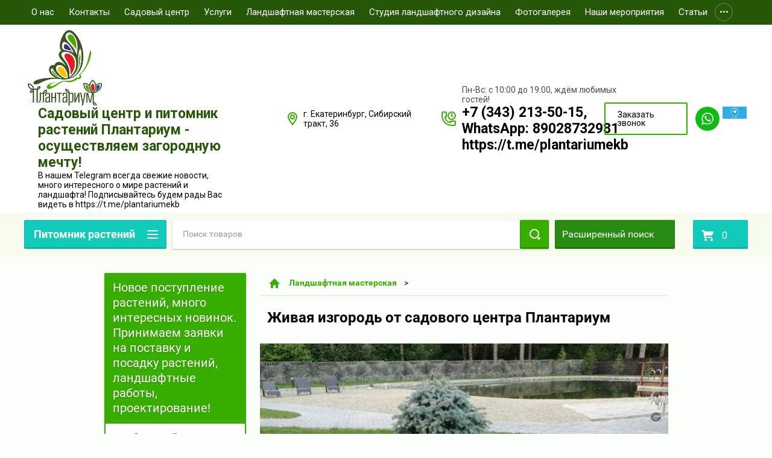

--- FILE ---
content_type: text/html; charset=utf-8
request_url: https://vserost.com/landshaftnaya-masterskaya/post/zhivaya-izgorod-ot-sadovogo-centra-plantarium
body_size: 19417
content:
		
	
	




	<!doctype html>
<html lang="ru">
<head>
<meta charset="utf-8">
<meta name="robots" content="all"/>
<title>Живая изгородь от питомника Плантариум в Екатеринбурге</title>
<meta name="description" content="Ландшафтные работы по устройству  живой изгороди от садового центра Плантариум">
<meta name="keywords" content="Живая изгородь от садового центра Плантариум">
<meta name="SKYPE_TOOLBAR" content="SKYPE_TOOLBAR_PARSER_COMPATIBLE">
<meta name="viewport" content="width=device-width, height=device-height, initial-scale=1.0, maximum-scale=1.0, user-scalable=no">
<meta name="format-detection" content="telephone=no">
<meta http-equiv="x-rim-auto-match" content="none">
<link rel="stylesheet" href="/g/css/styles_articles_tpl.css">
<script src="/g/libs/jquery/1.10.2/jquery.min.js"></script>
<meta name='yandex-verification' content='53b774cfd666c5ea' />
<meta name="google-site-verification" content="kdy5MvBrOfBIRYtMzzCThn3vSY8H202JhI0dfkMnldg" />
<meta name="yandex-verification" content="49a16d5c2b71e4bb" />
<meta name="google-site-verification" content="E1ZpCqWYaYSX3lEoX_0ss-aBVYxGxOBLvcw7YLo6_h0" />
<meta name="yandex-verification" content="a327a402ae96775f" />
<meta name="google-site-verification" content="dGe1bD1K5umIxLkg0N-6AvApWhk1h66TklhVlG9y8q4" />
<link rel='stylesheet' type='text/css' href='/shared/highslide-4.1.13/highslide.min.css'/>
<script type='text/javascript' src='/shared/highslide-4.1.13/highslide-full.packed.js'></script>
<script type='text/javascript'>
hs.graphicsDir = '/shared/highslide-4.1.13/graphics/';
hs.outlineType = null;
hs.showCredits = false;
hs.lang={cssDirection:'ltr',loadingText:'Загрузка...',loadingTitle:'Кликните чтобы отменить',focusTitle:'Нажмите чтобы перенести вперёд',fullExpandTitle:'Увеличить',fullExpandText:'Полноэкранный',previousText:'Предыдущий',previousTitle:'Назад (стрелка влево)',nextText:'Далее',nextTitle:'Далее (стрелка вправо)',moveTitle:'Передвинуть',moveText:'Передвинуть',closeText:'Закрыть',closeTitle:'Закрыть (Esc)',resizeTitle:'Восстановить размер',playText:'Слайд-шоу',playTitle:'Слайд-шоу (пробел)',pauseText:'Пауза',pauseTitle:'Приостановить слайд-шоу (пробел)',number:'Изображение %1/%2',restoreTitle:'Нажмите чтобы посмотреть картинку, используйте мышь для перетаскивания. Используйте клавиши вперёд и назад'};</script>

            <!-- 46b9544ffa2e5e73c3c971fe2ede35a5 -->
            <script src='/shared/s3/js/lang/ru.js'></script>
            <script src='/shared/s3/js/common.min.js'></script>
        <link rel='stylesheet' type='text/css' href='/shared/s3/css/calendar.css' /><link rel="icon" href="/favicon.ico" type="image/x-icon">

<!--s3_require-->
<link rel="stylesheet" href="/g/basestyle/1.0.1/articles2/articles2.css" type="text/css"/>
<link rel="stylesheet" href="/g/basestyle/1.0.1/user/user.css" type="text/css"/>
<link rel="stylesheet" href="/g/basestyle/1.0.1/articles2/articles2.green.css" type="text/css"/>
<script type="text/javascript" src="/g/basestyle/1.0.1/articles2/articles2.js"></script>
<link rel="stylesheet" href="/g/basestyle/1.0.1/user/user.green.css" type="text/css"/>
<script type="text/javascript" src="/g/basestyle/1.0.1/user/user.js"></script>
<!--/s3_require-->





        <link rel="stylesheet" type="text/css" href="/g/shop2v2/default/css/theme.less.css"><script type="text/javascript" src="/g/printme.js"></script>
<script type="text/javascript" src="/g/shop2v2/default/js/tpl.js"></script>
<script type="text/javascript" src="/g/shop2v2/default/js/baron.min.js"></script>
<script type="text/javascript" src="/t/v2699/images/js/shop2.2_new.js"></script>
<script type="text/javascript">shop2.init({"productRefs": null,"apiHash": {"getSearchMatches":"c57ab35ac7cc8446d0381396465a7a43","getFolderCustomFields":"88013247b491f4ac96f142b4cd3ef113","getProductListItem":"72625603008fd973668fa4aaa3ad8c4f","cartAddItem":"e79a705868b523a29cc4bca8157df94f","cartRemoveItem":"960f932aac6e0a168b5d2479462e7575","cartUpdate":"992fd726e372733352c966e2079e29d3","cartRemoveCoupon":"e9465d942036bcb92691d18e26c2ec7d","cartAddCoupon":"94a078cc49d1ce8d726606dbac831043","deliveryCalc":"0a5a744e78b28be48c64d432555716aa","printOrder":"954fbe8f0ecbd8216dd8db487332a907","cancelOrder":"37cce3d00719ba17fed52c3f938ee173","cancelOrderNotify":"cfaa6eb7176217104c9aee45a74ee023","repeatOrder":"b37958c15f45f552dc48d2f5c5c20886","paymentMethods":"0b7a8b519b790e655255488b09526cb7","compare":"481606d4fe2074671fc6b4e958c65e61","getPromoProducts":"ab3c127b127142398456672af0c5c57f"},"verId": 1154195,"mode": "view","step": "","uri": "/shop","IMAGES_DIR": "/d/","my": {"list_picture_enlarge":true,"accessory":"\u0421\u043e\u043f\u0443\u0442\u0441\u0442\u0432\u0443\u044e\u0449\u0438\u0435","kit":"\u041d\u0430\u0431\u043e\u0440","recommend":"\u0421\u043e\u043f\u0443\u0442\u0441\u0442\u0432\u0443\u044e\u0449\u0438\u0435 \u0442\u043e\u0432\u0430\u0440\u044b","similar":"\u041f\u043e\u0445\u043e\u0436\u0438\u0435","modification":"\u0420\u0430\u0437\u043c\u0435\u0440\u043d\u043e\u0441\u0442\u044c","unique_values":true,"collections_to_tabs":["accessory"],"price_fa_rouble":true,"mode_catalog":false}});</script>
<style type="text/css">.product-item-thumb {width: 180px;}.product-item-thumb .product-image, .product-item-simple .product-image {height: 160px;width: 180px;}.product-item-thumb .product-amount .amount-title {width: 84px;}.product-item-thumb .product-price {width: 130px;}.shop2-product .product-side-l {width: 180px;}.shop2-product .product-image {height: 160px;width: 180px;}.shop2-product .product-thumbnails li {width: 50px;height: 50px;}</style>

 	<link rel="stylesheet" href="/t/v2699/images/theme6/theme.scss.css">
<link rel="stylesheet" href="/t/v2699/images/styles_bdr.scss.css">
<script src="/g/s3/misc/includeform/0.0.2/s3.includeform.js"></script>
<script src="/g/libs/jquery-bxslider/4.2.4/jquery.bxslider.min.js"></script>
<script src="/t/v2699/images/js/animit.js"></script>
<script src="/t/v2699/images/js/jquery.formstyler.min.js"></script>
<script src="/t/v2699/images/js/jquery.waslidemenu.min.js"></script>
<script src="/t/v2699/images/js/jquery.responsiveTabs.min.js"></script>
<script src="/t/v2699/images/js/jquery.nouislider.all.js"></script>
<script src="/t/v2699/images/js/owl.carousel.min.js"></script>
<script src="/t/v2699/images/js/tocca.js"></script>
<script src="/t/v2699/images/js/slideout.js"></script>

<script src="/g/s3/shop2/fly/0.0.1/s3.shop2.fly.js"></script>
<script src="/g/s3/shop2/popup/0.0.1/s3.shop2.popup.js"></script>
<link rel="stylesheet" href="/t/v2699/images/mystyles.scss.css">
<script src="/t/v2699/images/js/main.js" charset="utf-8"></script>

    
        <script>
            $(function(){
                $.s3Shop2Popup();
            });
        </script>
    

<!--[if lt IE 10]>
<script src="/g/libs/ie9-svg-gradient/0.0.1/ie9-svg-gradient.min.js"></script>
<script src="/g/libs/jquery-placeholder/2.0.7/jquery.placeholder.min.js"></script>
<script src="/g/libs/jquery-textshadow/0.0.1/jquery.textshadow.min.js"></script>
<script src="/g/s3/misc/ie/0.0.1/ie.js"></script>
<![endif]-->
<!--[if lt IE 9]>
<script src="/g/libs/html5shiv/html5.js"></script>
<![endif]-->

	<script type="text/javascript">
		!function(){var t=document.createElement("script");t.type="text/javascript",t.async=!0,t.src="https://vk.com/js/api/openapi.js?154",t.onload=function(){VK.Retargeting.Init("VK-RTRG-241304-57NxE"),VK.Retargeting.Hit()},document.head.appendChild(t)}();
	</script>
	<noscript>
		<img src="https://vk.com/rtrg?p=VK-RTRG-241304-57NxE" style="position:fixed; left:-999px;" alt=""/>
	</noscript>


<!-- Facebook Pixel Code -->
<noscript><img height="1" width="1" style="display:none"
src="https://www.facebook.com/tr?id=1648941438528736&ev=PageView&noscript=1"
/></noscript>
<!-- End Facebook Pixel Code -->

<link rel="stylesheet" href="/t/v2699/images/css/site_addons.scss.css">
<link rel="stylesheet" href="/t/v2699/images/css/seo-imag.scss.css">
<script src="/t/v2699/images/js/rowmenu.min.js"></script>
<link rel="stylesheet" href="https://cdnjs.cloudflare.com/ajax/libs/OwlCarousel2/2.3.4/assets/owl.carousel.min.css">
<link rel="stylesheet" href="https://cdnjs.cloudflare.com/ajax/libs/OwlCarousel2/2.3.4/assets/owl.theme.default.min.css">
<script src="https://cdnjs.cloudflare.com/ajax/libs/OwlCarousel2/2.3.4/owl.carousel.min.js"></script>
<script src="/t/v2699/images/js/seo_addons.js"></script>
<script src="/t/v2699/images/js/slider_init.js"></script>
<link rel="stylesheet" href="/t/v2699/images/css/first_screen_styles.scss.css">
<link rel="stylesheet" href="/t/v2699/images/site.addons.scss.css">
</head>
<body>
<div id="site_loader"></div>
<div class="close-left-panel"></div>
<div id="menu" class="mobile-left-panel">
	    <div class="categories-wrap_mobile">
        <ul class="categories_mobile">
                <li class="categories_title">Питомник растений</li>
                                                                                                                                                                                                                                                                                                            <li ><a href="/shop/folder/o-pitomnike-rastenij">О питомнике растений</a>
                                                                                                                                                                                                                                                                                                                                </li>
                                                                                                                                                                                              <li class="sublevel"><a class="has_sublayer" href="/shop/folder/posadochnyy-material-rasteniya">Каталог растений</a>
                                                                                                                                                                                                                                                                                                                                <ul>
                                                <li class="parrent_name"><a href="/shop/folder/posadochnyy-material-rasteniya">Каталог растений</a></li>
                                        	                                                                                                           <li class="sublevel"><a class="has_sublayer" href="/shop/folder/khvoynyye-rasteniya">Хвойные растения</a>
                                                                                                                                                                                                                                                                                                                                <ul>
                                                <li class="parrent_name"><a href="/shop/folder/khvoynyye-rasteniya">Хвойные растения</a></li>
                                        	                                                                                                           <li ><a href="/shop/folder/yel">Ель</a>
                                                                                                                                                                                                                                                                                                                                </li>
                                                                                                                                                                                              <li ><a href="/shop/folder/mozhzhevelnik">Можжевельник</a>
                                                                                                                                                                                                                                                                                                                                </li>
                                                                                                                                                                                              <li ><a href="/shop/folder/tuya">Туя</a>
                                                                                                                                                                                                                                                                                                                                </li>
                                                                                                                                                                                              <li ><a href="/shop/folder/listvennitsa">Лиственница</a>
                                                                                                                                                                                                                                                                                                                                </li>
                                                                                                                                                                                              <li ><a href="/shop/folder/pikhta">Пихта</a>
                                                                                                                                                                                                                                                                                                                                </li>
                                                                                                                                                                                              <li ><a href="/shop/folder/sosna">Сосна</a>
                                                                                                                                                                                                                                                                                                                                </li>
                                                                                                                                                                                              <li ><a href="/shop/folder/kiparisovik">Кипарисовик</a>
                                                                                                                                                                                                                                                                                                                                </li>
                                                                                                                                                                                              <li ><a href="/shop/folder/mikrobiota">Микробиота</a>
                                                                                                                                                                                                                                                                                                                                </li>
                                                                                             </ul></li>
                                                                                                                                                                                              <li class="sublevel"><a class="has_sublayer" href="/shop/folder/listvennyye-rasteniya">Лиственные деревья</a>
                                                                                                                                                                                                                                                                                                                                <ul>
                                                <li class="parrent_name"><a href="/shop/folder/listvennyye-rasteniya">Лиственные деревья</a></li>
                                        	                                                                                                           <li ><a href="/shop/folder/aroniya">Рябина</a>
                                                                                                                                                                                                                                                                                                                                </li>
                                                                                                                                                                                              <li ><a href="/shop/folder/bereza">Береза</a>
                                                                                                                                                                                                                                                                                                                                </li>
                                                                                                                                                                                              <li ><a href="/shop/folder/boyaryshnik">Боярышник</a>
                                                                                                                                                                                                                                                                                                                                </li>
                                                                                                                                                                                              <li ><a href="/shop/folder/vishnya">Сакура</a>
                                                                                                                                                                                                                                                                                                                                </li>
                                                                                                                                                                                              <li ><a href="/shop/folder/vyaz">Вяз</a>
                                                                                                                                                                                                                                                                                                                                </li>
                                                                                                                                                                                              <li ><a href="/shop/folder/iva">Ива</a>
                                                                                                                                                                                                                                                                                                                                </li>
                                                                                                                                                                                              <li ><a href="/shop/folder/kalina">Калина</a>
                                                                                                                                                                                                                                                                                                                                </li>
                                                                                                                                                                                              <li ><a href="/shop/folder/karagana">Карагана</a>
                                                                                                                                                                                                                                                                                                                                </li>
                                                                                                                                                                                              <li ><a href="/shop/folder/klen">Клён</a>
                                                                                                                                                                                                                                                                                                                                </li>
                                                                                                                                                                                              <li ><a href="/shop/folder/siren">Сирень</a>
                                                                                                                                                                                                                                                                                                                                </li>
                                                                                                                                                                                              <li ><a href="/shop/folder/yablonya">Яблоня декоративная</a>
                                                                                                                                                                                                                                                                                                                                </li>
                                                                                                                                                                                              <li ><a href="/shop/folder/topol">Тополь</a>
                                                                                                                                                                                                                                                                                                                                </li>
                                                                                                                                                                                              <li ><a href="/shop/folder/oreh">Орех</a>
                                                                                                                                                                                                                                                                                                                                </li>
                                                                                             </ul></li>
                                                                                                                                                                                              <li class="sublevel"><a class="has_sublayer" href="/shop/folder/listvennyye-derevya-i-kustarnik">Лиственные  кустарники</a>
                                                                                                                                                                                                                                                                                                                                <ul>
                                                <li class="parrent_name"><a href="/shop/folder/listvennyye-derevya-i-kustarnik">Лиственные  кустарники</a></li>
                                        	                                                                                                           <li ><a href="/shop/folder/barbaris">Барбарис</a>
                                                                                                                                                                                                                                                                                                                                </li>
                                                                                                                                                                                              <li ><a href="/shop/folder/deren">Дёрен</a>
                                                                                                                                                                                                                                                                                                                                </li>
                                                                                                                                                                                              <li ><a href="/shop/folder/lapchatka">Лапчатка</a>
                                                                                                                                                                                                                                                                                                                                </li>
                                                                                                                                                                                              <li ><a href="/shop/folder/puzyreplodnik">Пузыреплодник</a>
                                                                                                                                                                                                                                                                                                                                </li>
                                                                                                                                                                                              <li ><a href="/shop/folder/spireya">Спирея</a>
                                                                                                                                                                                                                                                                                                                                </li>
                                                                                                                                                                                              <li ><a href="/shop/folder/forzitsiya">Форзиция</a>
                                                                                                                                                                                                                                                                                                                                </li>
                                                                                                                                                                                              <li ><a href="/shop/folder/chubushnik">Чубушник</a>
                                                                                                                                                                                                                                                                                                                                </li>
                                                                                                                                                                                              <li ><a href="/shop/folder/gortenzii">Гортензии</a>
                                                                                                                                                                                                                                                                                                                                </li>
                                                                                                                                                                                              <li ><a href="/shop/folder/rododendron">Рододендрон</a>
                                                                                                                                                                                                                                                                                                                                </li>
                                                                                                                                                                                              <li ><a href="/shop/folder/magnoliya">Магнолия</a>
                                                                                                                                                                                                                                                                                                                                </li>
                                                                                                                                                                                              <li ><a href="/shop/folder/stefanandra-nadrezannolistnaya-krispa">Стефанандра</a>
                                                                                                                                                                                                                                                                                                                                </li>
                                                                                                                                                                                              <li ><a href="/shop/folder/snezhnoyagodnik">Снежноягодник</a>
                                                                                                                                                                                                                                                                                                                                </li>
                                                                                                                                                                                              <li ><a href="/shop/folder/sliva-akkolada">Слива</a>
                                                                                                                                                                                                                                                                                                                                </li>
                                                                                             </ul></li>
                                                                                                                                                                                              <li ><a href="/shop/folder/roza">Роза</a>
                                                                                                                                                                                                                                                                                                                                </li>
                                                                                                                                                                                              <li class="sublevel"><a class="has_sublayer" href="/shop/folder/krupnomery">Крупномеры</a>
                                                                                                                                                                                                                                                                                                                                <ul>
                                                <li class="parrent_name"><a href="/shop/folder/krupnomery">Крупномеры</a></li>
                                        	                                                                                                           <li ><a href="/shop/folder/listvennyye-derevya">Лиственные деревья</a>
                                                                                                                                                                                                                                                                                                                                </li>
                                                                                                                                                                                              <li ><a href="/shop/folder/khvoynyye-derevya">Хвойные деревья</a>
                                                                                                                                                                                                                                                                                                                                </li>
                                                                                             </ul></li>
                                                                                                                                                                                              <li ><a href="/shop/folder/mnogoletniki">Многолетники</a>
                                                                                                                                                                                                                                                                                                                                </li>
                                                                                                                                                                                              <li ><a href="/shop/folder/strizhennye-formy">Стриженные формы</a>
                                                                                                                                                                                                                                                                                                                                </li>
                                                                                                                                                                                              <li ><a href="/shop/folder/pletenaya-iva-zhivoe-derevo-dlya-posadki">Плетёная ива (живое дерево для посадки)!</a>
                                                                                                                                                                                                                                                                                                                                </li>
                                                                                             </ul></li>
                                                                                                                                                                                              <li ><a href="/shop/folder/novogodnie-eli">Ели в кадках</a>
                                                                                                                                                                                                                              </li>
                </ul>
    </div>
            <ul class="top-menu_mobile">
                            <li><a href="/o-nas" >О нас</a></li>
                            <li><a href="/kontakty" >Контакты</a></li>
                            <li><a href="/vystavochnaya-ploshchadka-dekorativnyh-derevev-i-kustarnikov" >Садовый центр</a></li>
                            <li><a href="/uslugi-sadovogo-centra" >Услуги</a></li>
                            <li><a href="/landshaftnaya-masterskaya" >Ландшафтная мастерская</a></li>
                            <li><a href="/studiya-landshaftnogo-dizajna" >Студия ландшафтного дизайна</a></li>
                            <li><a href="/fotogalereya-1" >Фотогалерея</a></li>
                            <li><a href="/nashi-meropriyatiya" >Наши мероприятия</a></li>
                            <li><a href="/stati" >Статьи</a></li>
                            <li><a href="/pricelist" >Прайс-лист</a></li>
                            <li><a href="/otzyvy" >Отзывы</a></li>
                            <li><a href="/mini-ekskavator-dlya-landshaftnyh-rabot" >Мини спецтехника для ландшафтных работ!</a></li>
                    </ul>
            <div class="mobile-panel-button--close"></div>
</div>
<div class="mobile-left-panel-filter">
    
</div>
<div class="mobile-right-panel">
            
    
<div class="shop2-block search-form ">
        <div class="block-title">
        <div class="title">Расширенный поиск</div>
        </div>
        <div class="block-body">
                <form action="/shop/search" enctype="multipart/form-data">
                        <input type="hidden" name="sort_by" value=""/>

                                                        <div class="row">
                                        <label class="row-title" for="shop2-name">Название:</label>
                                        <input autocomplete="off" type="text" class="type_text" name="s[name]" size="20" id="shop2-name" value="" />
                                </div>
                        
                        
                                <div class="row search_price range_slider_wrapper">
                                        <div class="row-title">Цена (руб.):</div>
                                        <div class="price_range">
                                                <input name="s[price][min]" type="tel" size="5" class="small low" value="0" />
                                                <input name="s[price][max]" type="tel" size="5" class="small hight" value="40000" />
                                        </div>
                                        <div class="input_range_slider"></div>
                                </div>

                        
                                                        <div class="row">
                                        <label class="row-title" for="shop2-article">Артикул:</label>
                                        <input type="text" class="type_text" name="s[article]" id="shop2-article" value="" />
                                </div>
                        
                                                        <div class="row">
                                        <label class="row-title" for="shop2-text">Текст:</label>
                                        <input type="text" autocomplete="off" class="type_text" name="search_text" size="20" id="shop2-text"  value="" />
                                </div>
                        

                                                        <div class="row">
                                        <div class="row-title">Выберите категорию:</div>
                                        <select name="s[folder_id]" id="s[folder_id]">
                                                <option value="">Все</option>
                                                                                                                                                                                                                                                    <option value="43472902" >
                                         О питомнике растений
                                    </option>
                                                                                                                                                                            <option value="29006615" >
                                         Каталог растений
                                    </option>
                                                                                                                                                                            <option value="221667241" >
                                        &raquo; Хвойные растения
                                    </option>
                                                                                                                                                                            <option value="221669241" >
                                        &raquo;&raquo; Ель
                                    </option>
                                                                                                                                                                            <option value="221669641" >
                                        &raquo;&raquo; Можжевельник
                                    </option>
                                                                                                                                                                            <option value="221669841" >
                                        &raquo;&raquo; Туя
                                    </option>
                                                                                                                                                                            <option value="222012641" >
                                        &raquo;&raquo; Лиственница
                                    </option>
                                                                                                                                                                            <option value="222012841" >
                                        &raquo;&raquo; Пихта
                                    </option>
                                                                                                                                                                            <option value="222013041" >
                                        &raquo;&raquo; Сосна
                                    </option>
                                                                                                                                                                            <option value="59457615" >
                                        &raquo;&raquo; Кипарисовик
                                    </option>
                                                                                                                                                                            <option value="59458215" >
                                        &raquo;&raquo; Микробиота
                                    </option>
                                                                                                                                                                            <option value="221667441" >
                                        &raquo; Лиственные деревья
                                    </option>
                                                                                                                                                                            <option value="29358615" >
                                        &raquo;&raquo; Рябина
                                    </option>
                                                                                                                                                                            <option value="238588441" >
                                        &raquo;&raquo; Береза
                                    </option>
                                                                                                                                                                            <option value="29358815" >
                                        &raquo;&raquo; Боярышник
                                    </option>
                                                                                                                                                                            <option value="238588641" >
                                        &raquo;&raquo; Сакура
                                    </option>
                                                                                                                                                                            <option value="29359015" >
                                        &raquo;&raquo; Вяз
                                    </option>
                                                                                                                                                                            <option value="238589641" >
                                        &raquo;&raquo; Ива
                                    </option>
                                                                                                                                                                            <option value="238589841" >
                                        &raquo;&raquo; Калина
                                    </option>
                                                                                                                                                                            <option value="29365215" >
                                        &raquo;&raquo; Карагана
                                    </option>
                                                                                                                                                                            <option value="29359215" >
                                        &raquo;&raquo; Клён
                                    </option>
                                                                                                                                                                            <option value="238598441" >
                                        &raquo;&raquo; Сирень
                                    </option>
                                                                                                                                                                            <option value="238599041" >
                                        &raquo;&raquo; Яблоня декоративная
                                    </option>
                                                                                                                                                                            <option value="140391500" >
                                        &raquo;&raquo; Тополь
                                    </option>
                                                                                                                                                                            <option value="210839100" >
                                        &raquo;&raquo; Орех
                                    </option>
                                                                                                                                                                            <option value="29354615" >
                                        &raquo; Лиственные  кустарники
                                    </option>
                                                                                                                                                                            <option value="29403215" >
                                        &raquo;&raquo; Барбарис
                                    </option>
                                                                                                                                                                            <option value="238589241" >
                                        &raquo;&raquo; Дёрен
                                    </option>
                                                                                                                                                                            <option value="29405015" >
                                        &raquo;&raquo; Лапчатка
                                    </option>
                                                                                                                                                                            <option value="29405815" >
                                        &raquo;&raquo; Пузыреплодник
                                    </option>
                                                                                                                                                                            <option value="238598841" >
                                        &raquo;&raquo; Спирея
                                    </option>
                                                                                                                                                                            <option value="29407215" >
                                        &raquo;&raquo; Форзиция
                                    </option>
                                                                                                                                                                            <option value="29407015" >
                                        &raquo;&raquo; Чубушник
                                    </option>
                                                                                                                                                                            <option value="59291015" >
                                        &raquo;&raquo; Гортензии
                                    </option>
                                                                                                                                                                            <option value="59300415" >
                                        &raquo;&raquo; Рододендрон
                                    </option>
                                                                                                                                                                            <option value="59674015" >
                                        &raquo;&raquo; Магнолия
                                    </option>
                                                                                                                                                                            <option value="140447300" >
                                        &raquo;&raquo; Стефанандра
                                    </option>
                                                                                                                                                                            <option value="140559700" >
                                        &raquo;&raquo; Снежноягодник
                                    </option>
                                                                                                                                                                            <option value="140587300" >
                                        &raquo;&raquo; Слива
                                    </option>
                                                                                                                                                                            <option value="59512415" >
                                        &raquo; Роза
                                    </option>
                                                                                                                                                                            <option value="61678215" >
                                        &raquo; Крупномеры
                                    </option>
                                                                                                                                                                            <option value="61678615" >
                                        &raquo;&raquo; Лиственные деревья
                                    </option>
                                                                                                                                                                            <option value="61678815" >
                                        &raquo;&raquo; Хвойные деревья
                                    </option>
                                                                                                                                                                            <option value="61717215" >
                                        &raquo; Многолетники
                                    </option>
                                                                                                                                                                            <option value="76630902" >
                                        &raquo; Стриженные формы
                                    </option>
                                                                                                                                                                            <option value="86604902" >
                                        &raquo; Плетёная ива (живое дерево для посадки)!
                                    </option>
                                                                                                                                                                            <option value="190041704" >
                                         Ели в кадках
                                    </option>
                                                                                                                        </select>
                                </div>

                                <div id="shop2_search_custom_fields"></div>
                        
                                                <div id="shop2_search_global_fields">
                                
                                                                                                                                </div>
                        
                        
                                                        <div class="row">
                                        <div class="row-title">Новинка:</div>
                                        <select name="s[new]">
                                                <option value="">Все</option>
                            <option value="1">да</option>
                            <option value="0">нет</option>
                                        </select>
                                </div>
                        
                                                        <div class="row">
                                        <div class="row-title">Спецпредложение:</div>
                                        <select name="s[special]">
                                                <option value="">Все</option>
                            <option value="1">да</option>
                            <option value="0">нет</option>
                                        </select>
                                </div>
                        
                                                        <div class="row">
                                        <div class="row-title">Результатов на странице:</div>
                                        <select name="s[products_per_page]">
                                                                                                                                                                            <option value="5">5</option>
                                                                                                                            <option value="20">20</option>
                                                                                                                            <option value="35">35</option>
                                                                                                                            <option value="50">50</option>
                                                                                                                            <option value="65">65</option>
                                                                                                                            <option value="80">80</option>
                                                                                                                            <option value="95">95</option>
                                                                            </select>
                                </div>
                        
                        <div class="clear-container"></div>
                        <div class="row_button">
                                <div class="close_search_form">Закрыть</div>
                                <button type="submit" class="search-btn">Найти</button>
                        </div>
                <re-captcha data-captcha="recaptcha"
     data-name="captcha"
     data-sitekey="6LfLhZ0UAAAAAEB4sGlu_2uKR2xqUQpOMdxygQnA"
     data-lang="ru"
     data-rsize="invisible"
     data-type="image"
     data-theme="light"></re-captcha></form>
                <div class="clear-container"></div>
        </div>
</div><!-- Search Form --></div>
<div id="panel" class="site-wrapper ">
    <div class="panel-shadow1"></div>
    <div class="panel-shadow2"></div>
    <div class="panel-shadow3"></div>
    <header role="banner" class="header">
        <div class="empty-block" style="height: 72px;"></div>
        <div class="top-panel-wrap">
            <div class="mobile-panel-button">
                <div class="mobile-panel-button--open"></div>
            </div>
            <div class="shop2-cart-preview_mobile">
                <div class=" shop2-cart-preview order-btn empty-cart"> <!-- empty-cart -->
        <div class="shop2-block cart-preview">
                <div class="open_button"></div>
                <div class="close_button"></div>

                <div class="block-body">
                                                            <div class="number_of_goods">0</div>
                                    <a href="/shop/cart" class="link_to_cart">Оформить Заказ</a>
                        <a href="/shop/cart" class="link_to_cart_mobile"></a>
                </div>

        </div>
</div><!-- Cart Preview -->
            </div>
            <div class="search-panel-wrap_mobile">
                <div class="push-to-search"></div>
            </div>
            <a href="tel:+7 (343) 213-50-15" class="head_phone">+7 (343) 213-50-15</a>            <div class="search-area_mobile">
                <div class="text_input-wrap">
                    <form action="/shop/search" enctype="multipart/form-data" class="text_input-wrap_in">
                        <input class="with_clear_type" type="search" placeholder="Название товара" name="s[name]" size="20" id="shop2-name" value="">
                        <div class="clear_type-form"></div>
                    <re-captcha data-captcha="recaptcha"
     data-name="captcha"
     data-sitekey="6LfLhZ0UAAAAAEB4sGlu_2uKR2xqUQpOMdxygQnA"
     data-lang="ru"
     data-rsize="invisible"
     data-type="image"
     data-theme="light"></re-captcha></form>
                </div>
                <div class="search-more-button">
                    <div class="search-open-button">
                        <div class="icon">
                            <div class="first-line"></div>
                            <div class="second-line"></div>
                            <div class="third-line"></div>
                        </div>
                        <div class="title">Расширенный поиск</div>
                    </div>
                </div>
            </div>
                           <ul class="top-menu block_padding">
                                            <li><a href="/o-nas" >О нас</a></li>
                                            <li><a href="/kontakty" >Контакты</a></li>
                                            <li><a href="/vystavochnaya-ploshchadka-dekorativnyh-derevev-i-kustarnikov" >Садовый центр</a></li>
                                            <li><a href="/uslugi-sadovogo-centra" >Услуги</a></li>
                                            <li><a href="/landshaftnaya-masterskaya" >Ландшафтная мастерская</a></li>
                                            <li><a href="/studiya-landshaftnogo-dizajna" >Студия ландшафтного дизайна</a></li>
                                            <li><a href="/fotogalereya-1" >Фотогалерея</a></li>
                                            <li><a href="/nashi-meropriyatiya" >Наши мероприятия</a></li>
                                            <li><a href="/stati" >Статьи</a></li>
                                            <li><a href="/pricelist" >Прайс-лист</a></li>
                                            <li><a href="/otzyvy" >Отзывы</a></li>
                                            <li><a href="/mini-ekskavator-dlya-landshaftnyh-rabot" >Мини спецтехника для ландшафтных работ!</a></li>
                                    </ul>
            
				                
        </div>
        	<div class="header-block block_padding">
	        		            <div class="company-name-wrap ">
	                	                	<div class="logo-pic"><a href="http://vserost.com"><img src="/d/logotip_2.png" alt="logo"></a></div> 
	                	                	                <div class="logo-text-wrap">
	                    	<div class="logo-text">
	                    		<a href="http://vserost.com"><div class="company_name">Садовый центр и питомник растений Плантариум - осуществляем загородную мечту!</div></a> 
	                    		<div class="logo-desc">В нашем Telegram всегда свежие новости, много интересного о мире растений и ландшафта! Подписывайтесь будем рады Вас видеть в https://t.me/plantariumekb</div>	                    	</div>
	                </div>
	                	            </div>
	            	            <div class="contacts">
	            	<div class="left_block">
	            		<div class="address">
	            			<div class="icon"></div>
	            			<div class="body">г. Екатеринбург,               Сибирский тракт, 36</div>
	            		</div>
	            		<div class="phones">
	            			<div class="icon"></div>
	            			<div class="phones-wrap">
	            				<div class="worktime">Пн-Вс: с 10:00 до 19:00, ждём любимых гостей!</div>
	            					            					<div><a href="tel:+7 (343) 213-50-15, WhatsApp: 89028732981">+7 (343) 213-50-15, WhatsApp: 89028732981</a></div>
	            					            					<div><a href="tel:https://t.me/plantariumekb">https://t.me/plantariumekb</a></div>
	            					            			</div>
	            		</div>
	            	</div>
	            	<div class="right_block">
	            		<div class="form-btn">Заказать звонок</div>
	            			            		<div class="socials">
	            				            			<a href="https://wa.me/+79028732981">
	            				<img src="/thumb/2/If1MF-MxsTtqo-g8cFyo5w/r/d/1whatsapp_1.svg" alt="WhatsApp">
	            			</a>
	            				            			<a href="https://t.me/plantariumekb">
	            				<img src="/thumb/2/z_pV84cRhw0Cpm49PNBk9Q/r/d/telegram-messenger-nuovo-aggiornamento-surface-phone-italia.jpg" alt="Telegram">
	            			</a>
	            				            		</div>
	            			            	</div>
	            </div>
	                        </div>
    </header><!-- .header-->
    <div class="folders__panel block_padding">
    	<div class="folders__panel-wrapper">
    		<div class="shop-categories-wrap not_main">
                <div class="title">Питомник растений</div>
                                <ul class="shop-categories">
																		    									    									    																		    										     
									    <li class=" " ><a href="/shop/folder/o-pitomnike-rastenij">О питомнике растений</a>
									    									    									    																		    										    										        										            
										            										            </li>
										        										     
									    <li class=" has_sublayer" ><a href="/shop/folder/posadochnyy-material-rasteniya">Каталог растений</a>
									    									    									    																		    										    										        										        	 
										        												        											            <ul>
										        										     
									    <li class=" has_sublayer" ><a href="/shop/folder/khvoynyye-rasteniya">Хвойные растения</a>
									    									    									    																		    										    										        										        											        												        											            <ul>
										        										     
									    <li class=" " ><a href="/shop/folder/yel">Ель</a>
									    									    									    																		    										    										        										            
										            										            </li>
										        										     
									    <li class=" " ><a href="/shop/folder/mozhzhevelnik">Можжевельник</a>
									    									    									    																		    										    										        										            
										            										            </li>
										        										     
									    <li class=" " ><a href="/shop/folder/tuya">Туя</a>
									    									    									    																		    										    										        										            
										            										            </li>
										        										     
									    <li class=" " ><a href="/shop/folder/listvennitsa">Лиственница</a>
									    									    									    																		    										    										        										            
										            										            </li>
										        										     
									    <li class=" " ><a href="/shop/folder/pikhta">Пихта</a>
									    									    									    																		    										    										        										            
										            										            </li>
										        										     
									    <li class=" " ><a href="/shop/folder/sosna">Сосна</a>
									    									    									    																		    										    										        										            
										            										            </li>
										        										     
									    <li class=" " ><a href="/shop/folder/kiparisovik">Кипарисовик</a>
									    									    									    																		    										    										        										            
										            										            </li>
										        										     
									    <li class=" " ><a href="/shop/folder/mikrobiota">Микробиота</a>
									    									    									    																		    										    										        										            
										            										                </li>
										                										                											                											                	
										                	
										                	
										                											                	
										                	<li class="show_all_categories"><a href="/shop/folder/khvoynyye-rasteniya">Посмотреть все</a></li>
										                	
										                											                											                												                			 
										        																        															                												                											                												                											                	<!-- str 2 -->
										                										                </ul>
										            										            </li>
										        										     
									    <li class=" has_sublayer" ><a href="/shop/folder/listvennyye-rasteniya">Лиственные деревья</a>
									    									    									    																		    										    										        										        											        												        											            <ul>
										        										     
									    <li class=" " ><a href="/shop/folder/aroniya">Рябина</a>
									    									    									    																		    										    										        										            
										            										            </li>
										        										     
									    <li class=" " ><a href="/shop/folder/bereza">Береза</a>
									    									    									    																		    										    										        										            
										            										            </li>
										        										     
									    <li class=" " ><a href="/shop/folder/boyaryshnik">Боярышник</a>
									    									    									    																		    										    										        										            
										            										            </li>
										        										     
									    <li class=" " ><a href="/shop/folder/vishnya">Сакура</a>
									    									    									    																		    										    										        										            
										            										            </li>
										        										     
									    <li class=" " ><a href="/shop/folder/vyaz">Вяз</a>
									    									    									    																		    										    										        										            
										            										            </li>
										        										     
									    <li class=" " ><a href="/shop/folder/iva">Ива</a>
									    									    									    																		    										    										        										            
										            										            </li>
										        										     
									    <li class=" " ><a href="/shop/folder/kalina">Калина</a>
									    									    									    																		    										    										        										            
										            										            </li>
										        										     
									    <li class=" " ><a href="/shop/folder/karagana">Карагана</a>
									    									    									    																		    										    										        										            
										            										            </li>
										        										     
									    <li class=" " ><a href="/shop/folder/klen">Клён</a>
									    									    									    																		    										    										        										            
										            										            </li>
										        										     
									    <li class=" " ><a href="/shop/folder/siren">Сирень</a>
									    									    									    																		    										    										        										            
										            										            </li>
										        										     
									    <li class=" " ><a href="/shop/folder/yablonya">Яблоня декоративная</a>
									    									    									    																		    										    										        										            
										            										            </li>
										        										     
									    <li class=" " ><a href="/shop/folder/topol">Тополь</a>
									    									    									    																		    										    										        										            
										            										            </li>
										        										     
									    <li class=" " ><a href="/shop/folder/oreh">Орех</a>
									    									    									    																		    										    										        										            
										            										                </li>
										                										                											                											                	
										                	
										                	
										                											                	
										                	<li class="show_all_categories"><a href="/shop/folder/listvennyye-rasteniya">Посмотреть все</a></li>
										                	
										                											                											                												                			 
										        																        															                												                											                												                											                	<!-- str 2 -->
										                										                </ul>
										            										            </li>
										        										     
									    <li class=" has_sublayer" ><a href="/shop/folder/listvennyye-derevya-i-kustarnik">Лиственные  кустарники</a>
									    									    									    																		    										    										        										        											        												        											            <ul>
										        										     
									    <li class=" " ><a href="/shop/folder/barbaris">Барбарис</a>
									    									    									    																		    										    										        										            
										            										            </li>
										        										     
									    <li class=" " ><a href="/shop/folder/deren">Дёрен</a>
									    									    									    																		    										    										        										            
										            										            </li>
										        										     
									    <li class=" " ><a href="/shop/folder/lapchatka">Лапчатка</a>
									    									    									    																		    										    										        										            
										            										            </li>
										        										     
									    <li class=" " ><a href="/shop/folder/puzyreplodnik">Пузыреплодник</a>
									    									    									    																		    										    										        										            
										            										            </li>
										        										     
									    <li class=" " ><a href="/shop/folder/spireya">Спирея</a>
									    									    									    																		    										    										        										            
										            										            </li>
										        										     
									    <li class=" " ><a href="/shop/folder/forzitsiya">Форзиция</a>
									    									    									    																		    										    										        										            
										            										            </li>
										        										     
									    <li class=" " ><a href="/shop/folder/chubushnik">Чубушник</a>
									    									    									    																		    										    										        										            
										            										            </li>
										        										     
									    <li class=" " ><a href="/shop/folder/gortenzii">Гортензии</a>
									    									    									    																		    										    										        										            
										            										            </li>
										        										     
									    <li class=" " ><a href="/shop/folder/rododendron">Рододендрон</a>
									    									    									    																		    										    										        										            
										            										            </li>
										        										     
									    <li class=" " ><a href="/shop/folder/magnoliya">Магнолия</a>
									    									    									    																		    										    										        										            
										            										            </li>
										        										     
									    <li class=" " ><a href="/shop/folder/stefanandra-nadrezannolistnaya-krispa">Стефанандра</a>
									    									    									    																		    										    										        										            
										            										            </li>
										        										     
									    <li class=" " ><a href="/shop/folder/snezhnoyagodnik">Снежноягодник</a>
									    									    									    																		    										    										        										            
										            										            </li>
										        										     
									    <li class=" " ><a href="/shop/folder/sliva-akkolada">Слива</a>
									    									    									    																		    										    										        										            
										            										                </li>
										                										                											                											                	
										                	
										                	
										                											                	
										                	<li class="show_all_categories"><a href="/shop/folder/listvennyye-derevya-i-kustarnik">Посмотреть все</a></li>
										                	
										                											                											                												                			 
										        																        															                												                											                												                											                	<!-- str 2 -->
										                										                </ul>
										            										            </li>
										        										     
									    <li class=" " ><a href="/shop/folder/roza">Роза</a>
									    									    									    																		    										    										        										            
										            										            </li>
										        										     
									    <li class=" has_sublayer" ><a href="/shop/folder/krupnomery">Крупномеры</a>
									    									    									    																		    										    										        										        											        												        											            <ul>
										        										     
									    <li class=" " ><a href="/shop/folder/listvennyye-derevya">Лиственные деревья</a>
									    									    									    																		    										    										        										            
										            										            </li>
										        										     
									    <li class=" " ><a href="/shop/folder/khvoynyye-derevya">Хвойные деревья</a>
									    									    									    																		    										    										        										            
										            										                </li>
										                										                											                											                	
										                	
										                	
										                											                	
										                	<li class="show_all_categories"><a href="/shop/folder/krupnomery">Посмотреть все</a></li>
										                	
										                											                											                												                			 
										        																        															                												                											                												                											                	<!-- str 2 -->
										                										                </ul>
										            										            </li>
										        										     
									    <li class=" " ><a href="/shop/folder/mnogoletniki">Многолетники</a>
									    									    									    																		    										    										        										            
										            										            </li>
										        										     
									    <li class=" " ><a href="/shop/folder/strizhennye-formy">Стриженные формы</a>
									    									    									    																		    										    										        										            
										            										            </li>
										        										     
									    <li class=" " ><a href="/shop/folder/pletenaya-iva-zhivoe-derevo-dlya-posadki">Плетёная ива (живое дерево для посадки)!</a>
									    									    									    																		    										    										        										            
										            										                </li>
										                										                											                											                	
										                	
										                	
										                											                	
										                	<li class="show_all_categories"><a href="/shop/folder/posadochnyy-material-rasteniya">Посмотреть все</a></li>
										                	
										                											                											                												                											                	<!-- str  -->
										                										                </ul>
										            										            </li>
										        										     
									    <li class=" " ><a href="/shop/folder/novogodnie-eli">Ели в кадках</a>
									    									    									    																											</li></ul>
            </div>
          	<div class="shop-search-panel">
                        <form class="search-products-lite" action="/shop/search" enctype="multipart/form-data">
                            <input type="text" placeholder="Поиск товаров" autocomplete="off" name="s[name]" value="">
                            <button class="push_to_search" type="submit"></button>
                        <re-captcha data-captcha="recaptcha"
     data-name="captcha"
     data-sitekey="6LfLhZ0UAAAAAEB4sGlu_2uKR2xqUQpOMdxygQnA"
     data-lang="ru"
     data-rsize="invisible"
     data-type="image"
     data-theme="light"></re-captcha></form>
                        <div class="search-products-basic">
                                    
    
<div class="shop2-block search-form ">
        <div class="block-title">
        <div class="title">Расширенный поиск</div>
        </div>
        <div class="block-body">
                <form action="/shop/search" enctype="multipart/form-data">
                        <input type="hidden" name="sort_by" value=""/>

                                                        <div class="row">
                                        <label class="row-title" for="shop2-name">Название:</label>
                                        <input autocomplete="off" type="text" class="type_text" name="s[name]" size="20" id="shop2-name" value="" />
                                </div>
                        
                        
                                <div class="row search_price range_slider_wrapper">
                                        <div class="row-title">Цена (руб.):</div>
                                        <div class="price_range">
                                                <input name="s[price][min]" type="tel" size="5" class="small low" value="0" />
                                                <input name="s[price][max]" type="tel" size="5" class="small hight" value="40000" />
                                        </div>
                                        <div class="input_range_slider"></div>
                                </div>

                        
                                                        <div class="row">
                                        <label class="row-title" for="shop2-article">Артикул:</label>
                                        <input type="text" class="type_text" name="s[article]" id="shop2-article" value="" />
                                </div>
                        
                                                        <div class="row">
                                        <label class="row-title" for="shop2-text">Текст:</label>
                                        <input type="text" autocomplete="off" class="type_text" name="search_text" size="20" id="shop2-text"  value="" />
                                </div>
                        

                                                        <div class="row">
                                        <div class="row-title">Выберите категорию:</div>
                                        <select name="s[folder_id]" id="s[folder_id]">
                                                <option value="">Все</option>
                                                                                                                                                                                                                                                    <option value="43472902" >
                                         О питомнике растений
                                    </option>
                                                                                                                                                                            <option value="29006615" >
                                         Каталог растений
                                    </option>
                                                                                                                                                                            <option value="221667241" >
                                        &raquo; Хвойные растения
                                    </option>
                                                                                                                                                                            <option value="221669241" >
                                        &raquo;&raquo; Ель
                                    </option>
                                                                                                                                                                            <option value="221669641" >
                                        &raquo;&raquo; Можжевельник
                                    </option>
                                                                                                                                                                            <option value="221669841" >
                                        &raquo;&raquo; Туя
                                    </option>
                                                                                                                                                                            <option value="222012641" >
                                        &raquo;&raquo; Лиственница
                                    </option>
                                                                                                                                                                            <option value="222012841" >
                                        &raquo;&raquo; Пихта
                                    </option>
                                                                                                                                                                            <option value="222013041" >
                                        &raquo;&raquo; Сосна
                                    </option>
                                                                                                                                                                            <option value="59457615" >
                                        &raquo;&raquo; Кипарисовик
                                    </option>
                                                                                                                                                                            <option value="59458215" >
                                        &raquo;&raquo; Микробиота
                                    </option>
                                                                                                                                                                            <option value="221667441" >
                                        &raquo; Лиственные деревья
                                    </option>
                                                                                                                                                                            <option value="29358615" >
                                        &raquo;&raquo; Рябина
                                    </option>
                                                                                                                                                                            <option value="238588441" >
                                        &raquo;&raquo; Береза
                                    </option>
                                                                                                                                                                            <option value="29358815" >
                                        &raquo;&raquo; Боярышник
                                    </option>
                                                                                                                                                                            <option value="238588641" >
                                        &raquo;&raquo; Сакура
                                    </option>
                                                                                                                                                                            <option value="29359015" >
                                        &raquo;&raquo; Вяз
                                    </option>
                                                                                                                                                                            <option value="238589641" >
                                        &raquo;&raquo; Ива
                                    </option>
                                                                                                                                                                            <option value="238589841" >
                                        &raquo;&raquo; Калина
                                    </option>
                                                                                                                                                                            <option value="29365215" >
                                        &raquo;&raquo; Карагана
                                    </option>
                                                                                                                                                                            <option value="29359215" >
                                        &raquo;&raquo; Клён
                                    </option>
                                                                                                                                                                            <option value="238598441" >
                                        &raquo;&raquo; Сирень
                                    </option>
                                                                                                                                                                            <option value="238599041" >
                                        &raquo;&raquo; Яблоня декоративная
                                    </option>
                                                                                                                                                                            <option value="140391500" >
                                        &raquo;&raquo; Тополь
                                    </option>
                                                                                                                                                                            <option value="210839100" >
                                        &raquo;&raquo; Орех
                                    </option>
                                                                                                                                                                            <option value="29354615" >
                                        &raquo; Лиственные  кустарники
                                    </option>
                                                                                                                                                                            <option value="29403215" >
                                        &raquo;&raquo; Барбарис
                                    </option>
                                                                                                                                                                            <option value="238589241" >
                                        &raquo;&raquo; Дёрен
                                    </option>
                                                                                                                                                                            <option value="29405015" >
                                        &raquo;&raquo; Лапчатка
                                    </option>
                                                                                                                                                                            <option value="29405815" >
                                        &raquo;&raquo; Пузыреплодник
                                    </option>
                                                                                                                                                                            <option value="238598841" >
                                        &raquo;&raquo; Спирея
                                    </option>
                                                                                                                                                                            <option value="29407215" >
                                        &raquo;&raquo; Форзиция
                                    </option>
                                                                                                                                                                            <option value="29407015" >
                                        &raquo;&raquo; Чубушник
                                    </option>
                                                                                                                                                                            <option value="59291015" >
                                        &raquo;&raquo; Гортензии
                                    </option>
                                                                                                                                                                            <option value="59300415" >
                                        &raquo;&raquo; Рододендрон
                                    </option>
                                                                                                                                                                            <option value="59674015" >
                                        &raquo;&raquo; Магнолия
                                    </option>
                                                                                                                                                                            <option value="140447300" >
                                        &raquo;&raquo; Стефанандра
                                    </option>
                                                                                                                                                                            <option value="140559700" >
                                        &raquo;&raquo; Снежноягодник
                                    </option>
                                                                                                                                                                            <option value="140587300" >
                                        &raquo;&raquo; Слива
                                    </option>
                                                                                                                                                                            <option value="59512415" >
                                        &raquo; Роза
                                    </option>
                                                                                                                                                                            <option value="61678215" >
                                        &raquo; Крупномеры
                                    </option>
                                                                                                                                                                            <option value="61678615" >
                                        &raquo;&raquo; Лиственные деревья
                                    </option>
                                                                                                                                                                            <option value="61678815" >
                                        &raquo;&raquo; Хвойные деревья
                                    </option>
                                                                                                                                                                            <option value="61717215" >
                                        &raquo; Многолетники
                                    </option>
                                                                                                                                                                            <option value="76630902" >
                                        &raquo; Стриженные формы
                                    </option>
                                                                                                                                                                            <option value="86604902" >
                                        &raquo; Плетёная ива (живое дерево для посадки)!
                                    </option>
                                                                                                                                                                            <option value="190041704" >
                                         Ели в кадках
                                    </option>
                                                                                                                        </select>
                                </div>

                                <div id="shop2_search_custom_fields"></div>
                        
                                                <div id="shop2_search_global_fields">
                                
                                                                                                                                </div>
                        
                        
                                                        <div class="row">
                                        <div class="row-title">Новинка:</div>
                                        <select name="s[new]">
                                                <option value="">Все</option>
                            <option value="1">да</option>
                            <option value="0">нет</option>
                                        </select>
                                </div>
                        
                                                        <div class="row">
                                        <div class="row-title">Спецпредложение:</div>
                                        <select name="s[special]">
                                                <option value="">Все</option>
                            <option value="1">да</option>
                            <option value="0">нет</option>
                                        </select>
                                </div>
                        
                                                        <div class="row">
                                        <div class="row-title">Результатов на странице:</div>
                                        <select name="s[products_per_page]">
                                                                                                                                                                            <option value="5">5</option>
                                                                                                                            <option value="20">20</option>
                                                                                                                            <option value="35">35</option>
                                                                                                                            <option value="50">50</option>
                                                                                                                            <option value="65">65</option>
                                                                                                                            <option value="80">80</option>
                                                                                                                            <option value="95">95</option>
                                                                            </select>
                                </div>
                        
                        <div class="clear-container"></div>
                        <div class="row_button">
                                <div class="close_search_form">Закрыть</div>
                                <button type="submit" class="search-btn">Найти</button>
                        </div>
                <re-captcha data-captcha="recaptcha"
     data-name="captcha"
     data-sitekey="6LfLhZ0UAAAAAEB4sGlu_2uKR2xqUQpOMdxygQnA"
     data-lang="ru"
     data-rsize="invisible"
     data-type="image"
     data-theme="light"></re-captcha></form>
                <div class="clear-container"></div>
        </div>
</div><!-- Search Form -->                        </div>
                    </div>
            <div class="cart-wrap">
            	<div class=" shop2-cart-preview order-btn empty-cart"> <!-- empty-cart -->
        <div class="shop2-block cart-preview">
                <div class="open_button"></div>
                <div class="close_button"></div>

                <div class="block-body">
                                                            <div class="number_of_goods">0</div>
                                    <a href="/shop/cart" class="link_to_cart">Оформить Заказ</a>
                        <a href="/shop/cart" class="link_to_cart_mobile"></a>
                </div>

        </div>
</div><!-- Cart Preview -->
            </div>
    	</div>
    </div>
    
        <div class="content-wrapper clear-self  not_main_page">
        <main role="main" class="main">
            <div class="content">
                <div class="content-inner">
                                                                <div class="page_path_wrap">
                        <div class="page-path"><div class="long_path"><a class="to_home" href="/"></a>><a href="/landshaftnaya-masterskaya">Ландшафтная мастерская</a>>Живая изгородь от садового центра Плантариум</div></div>                        <div class="site_topic"><h1>Живая изгородь от садового центра Плантариум</h1></div>
                    </div>
                                                                                                <div class="slider-wrap">
                                    <ul class="slider">
                                                                                        <li><img src="/thumb/2/mnqmjGbdKeonAAZNng8cyQ/676c357/d/img_20230520_194937.jpg" alt="Ландшафтные работы, озеленение, ландшафтная мастерская от Садового центра &quot;Плантариум&quot;"></li>
                                                                                                            </ul>
                                </div>
                                                                
                                        
                    <div class="content_area content_paddings" >
                    		
	
	
			
	<style>
		
		
			.g-comment__form{max-width: 600px;}
			.g-rating-edit{max-width: 115px;}
		
			.g-form-field__hint--popup{position: relative;top: auto; left: 0; margin: 10px 0 0;}
			.g-form-field__hint--popup:before{
				top: -6px;
				left: 10px;
				transform: rotate(45deg);
			}
			
			@media (max-width: 1440px){
			}
		
		
		.g-article__name,.g-tags__item, .g-article-years__year{
				color: ;}
	</style>
	
		
		<div class="g-page g-page-article g-page-article--main" data-lenta_id = "145215" data-enable_calendar = "0" data-calendar_button = "#calendar_button_145215" data-calendar_selector = "#calendar_145215" data-pagination_type = "pagination" data-pagination_button_load = "#buttonload_145215" data-page_url = "/landshaftnaya-masterskaya/" data-seo = "1" data-multiselect_tags = ".tags_145215" >
				
			<div class="g-page-article">
	<div class="g-page-article__top-panel">

					<div class="g-article-nav">
	<!--noindex--><a rel="nofollow" href="#" onclick="this['h'+'ref'] = '/landshaftnaya-masterskaya/post/zhivaya-izgorod-ot-sadovogo-centra-plantarium/prev';">&#8592; Предыдущая</a><!--/noindex-->
    <!--noindex--><a rel="nofollow" href="#" onclick="this['h'+'ref'] = '/landshaftnaya-masterskaya/post/zhivaya-izgorod-ot-sadovogo-centra-plantarium/next';">Следующая &#8594;</a><!--/noindex-->
			</div>
				
				
		
						<div class="g-page-article__date">Дата публикации: 26.08.2020 </div>
				
				
		
			</div>
	
	<div class="g-page-article__text">
		
	</div>

	<div class="g-clear"></div>

		
	

</div>
		
				</div>
	
							</div>




</div> <!-- .content-inner -->
        </div> <!-- .content -->
        </main> <!-- .main -->
         <aside role="complementary" class="sidebar left">
                                                            <div class="edit-block-wrap">
                <div class="title">Новое поступление растений, много интересных новинок. Принимаем заявки на поставку и посадку растений, ландшафтные работы, проектирование!</div>
                <div class="body"><p style="color: rgb(85, 85, 85); text-transform: none; text-indent: 0px; letter-spacing: normal; font-style: normal; font-variant: normal; text-decoration: none; word-spacing: 0px; white-space: normal; orphans: 2; background-color: transparent; -webkit-tap-highlight-color: rgba(0, 0, 0, 0); -webkit-text-stroke-width: 0px; text-align: center;"><span style="font-size: 17.3333px;"><b>Садовый центр и питомник растений &quot;Плантариум&quot;,</b></span></p>

<p dir="ltr">Садовый центр &laquo;Плантариум&raquo; открывает свои двери для посетителей в&nbsp;новым сезоне!&nbsp; Вы сможете насладиться красотой и разнообразием растений, цветов и деревьев, а также получить полезные советы и рекомендации от опытных агрономов.<br />
Новый сезон в &laquo;Плантариуме&raquo; обещает быть особенно ярким и интересным. Вас ждет огромный выбор хвойных и лиственных растений, различных видов и сортов,&nbsp; Здесь вы сможете найти все необходимое для создания уютного и красивого сада на вашем участке.<br />
В Плантариуме&nbsp;Вы сможете получить консультации по уходу за растениями, выбору подходящих видов и сортов, а также секреты успешного садоводства. Наши специалисты помогут вам создать свой уникальный уголок природы, который будет наполнен красотой и благоуханием.&nbsp;</p>

<p dir="ltr">Приглашаем всех любителей растений и садоводства посетить &laquo;Плантариум&raquo; и насладиться атмосферой красоты и уюта! Мы рады помочь вам воплотить в жизнь ваши садовые мечты и создать настоящий райский уголок у себя дома. Добро пожаловать в наш садовый центр!</p>

<p dir="ltr" style="text-align: center;"><img alt="1WhatsApp" src="/d/1whatsapp.svg" style="border-width:0" title="" />&nbsp; 89028732981</p>

<p style="color: rgb(85, 85, 85); text-transform: none; text-indent: 0px; letter-spacing: normal; font-style: normal; font-variant: normal; text-decoration: none; word-spacing: 0px; white-space: normal; orphans: 2; background-color: transparent; -webkit-tap-highlight-color: rgba(0, 0, 0, 0); -webkit-text-stroke-width: 0px; text-align: center;"><span style="font-size:12pt;"><strong>https://t.me/plantariumekb </strong></span>&nbsp;<span style="font-size: 17.3333px;"><b>&nbsp;&nbsp;</b></span></p>

<p style="color: rgb(85, 85, 85); text-transform: none; text-indent: 0px; letter-spacing: normal; font-size: 15px; font-style: normal; font-variant: normal; font-weight: 400; text-decoration: none; word-spacing: 0px; white-space: normal; orphans: 2; background-color: transparent; -webkit-tap-highlight-color: rgba(0, 0, 0, 0); -webkit-text-stroke-width: 0px; text-align: center;"><strong><span style="font-size:13pt;">С любовью и заботой о Вас, ваш Плантариум!&nbsp;</span></strong></p>

<p style="color: rgb(85, 85, 85); text-transform: none; text-indent: 0px; letter-spacing: normal; font-size: 15px; font-style: normal; font-variant: normal; font-weight: 400; text-decoration: none; word-spacing: 0px; white-space: normal; orphans: 2; background-color: transparent; -webkit-tap-highlight-color: rgba(0, 0, 0, 0); -webkit-text-stroke-width: 0px; text-align: center;"><img alt="b821088024_2" height="284" src="/thumb/2/lRQHIHvs49LjOh5LmhSWZw/360r300/d/b821088024_2.jpg" style="border-width: 0" width="360" /></p>

<p style="color: rgb(85, 85, 85); text-transform: none; text-indent: 0px; letter-spacing: normal; font-size: 15px; font-style: normal; font-variant: normal; font-weight: 400; text-decoration: none; word-spacing: 0px; white-space: normal; orphans: 2; background-color: transparent; -webkit-tap-highlight-color: rgba(0, 0, 0, 0); -webkit-text-stroke-width: 0px; text-align: center;">&nbsp;</p>

<p style="color: rgb(85, 85, 85); text-transform: none; text-indent: 0px; letter-spacing: normal; font-size: 15px; font-style: normal; font-variant: normal; font-weight: 400; text-decoration: none; word-spacing: 0px; white-space: normal; orphans: 2; background-color: transparent; -webkit-tap-highlight-color: rgba(0, 0, 0, 0); -webkit-text-stroke-width: 0px; text-align: center;">&nbsp;</p>

<div class="videodetector">&nbsp;</div>

<p style="color: rgb(85, 85, 85); text-transform: none; text-indent: 0px; letter-spacing: normal; font-size: 15px; font-style: normal; font-variant: normal; font-weight: 400; text-decoration: none; word-spacing: 0px; white-space: normal; orphans: 2; background-color: transparent; -webkit-tap-highlight-color: rgba(0, 0, 0, 0); -webkit-text-stroke-width: 0px;">&nbsp;</p></div>
            </div>
                               </aside> <!-- .sidebar-left -->
		    </div> <!-- .content-wrapper -->
    <footer role="contentinfo" class="footer">
        <div class="max-width-wrapper">
                             <ul class="footer-menu">
                                            <li><a href="/o-nas" >О нас</a></li>
                                            <li><a href="/kontakty" >Контакты</a></li>
                                            <li><a href="/vystavochnaya-ploshchadka-dekorativnyh-derevev-i-kustarnikov" >Садовый центр</a></li>
                                            <li><a href="/uslugi-sadovogo-centra" >Услуги</a></li>
                                            <li><a href="/landshaftnaya-masterskaya" >Ландшафтная мастерская</a></li>
                                            <li><a href="/studiya-landshaftnogo-dizajna" >Студия ландшафтного дизайна</a></li>
                                            <li><a href="/fotogalereya-1" >Фотогалерея</a></li>
                                            <li><a href="/nashi-meropriyatiya" >Наши мероприятия</a></li>
                                            <li><a href="/stati" >Статьи</a></li>
                                            <li><a href="/pricelist" >Прайс-лист</a></li>
                                            <li><a href="/otzyvy" >Отзывы</a></li>
                                            <li><a href="/mini-ekskavator-dlya-landshaftnyh-rabot" >Мини спецтехника для ландшафтных работ!</a></li>
                                    </ul>
                        <div class="footer-contacts-wrap">
                                    <div class="phones">
                        <span style="font-size:12pt;"><strong>Тел.+7 (343) 213-50-15.&nbsp; WhatsApp 89028732981, ждем в гости!</strong></span>
<p><span style="font-size:10pt;"><strong>Е-mail 2135015@bk.ru: Режим работы: &nbsp;пн-вс 10:00 - 19:00&nbsp;</strong></span></p>

<p>https://t.me/plantariumekb</p>
                    </div>
                                <div class="address"><p>Садовый центр и питомник растений &quot;Плантариум&quot; г. Екатеринбург, ул. Сибирский тракт, 36. Далее по стрелкам: Учебный класс декоративной дендрологии &quot;Плантариум&quot;,&nbsp; сразу за учебным корпусом УГЛТУ.</p>

<p><span style="font-size:12pt;"><strong>Подписываетесь на наш Telegram&nbsp;</strong></span></p>

<p><span style="font-size:12pt;"><strong>https://t.me/plantariumekb</strong></span></p>

<p><span style="font-size:12pt;"><strong>В Telegram - всегда свежие новости, много интересного о мире растений и ландшафта!&nbsp;</strong>&nbsp;&nbsp;</span></p>

<p>&nbsp;</p>

<p><br />
&nbsp;</p></div>            </div>
            <div class="footer-right-side">
            		                <div class="social-networks">
	                    <div class="title">Мы в соц. сетях</div>
	                    	                    	<a href="https://vk.com/vserostcomekb" target="_blank"><img src="/d/vk.png" alt="Вконтакте"></a>
							                    	<a href="https://www.facebook.com/plantariumekb1" target="_blank"><img src="/d/fb.png" alt="Facebook"></a>
							                    	<a href="https://www.instagram.com/plantariumekb/" target="_blank"><img src="/d/2017-04-22_18-06-53.png" alt="Инстаграм"></a>
							                    	<a href="https://www.youtube.com/channel/UCFFsYnu8gJYZbtlx-L5X4aA" target="_blank"><img src="/d/youtubeicon.jpg" alt="Ютуб"></a>
							                    	<a href="https://t.me/plantariumekb" target="_blank"><img src="/d/telegram-messenger-nuovo-aggiornamento-surface-phone-italia.jpg" alt="Telegram"></a>
							                </div>

                                <div class="site-name">&copy; 2015 - 2026 </div>
            </div>
        </div>
        <div class="footer-bottom-area">
            <div class="max-width-wrapper">
                <div class="site-copyright"><span style='font-size:14px;' class='copyright'><!--noindex--><a href="http://megagroup.ru" target="_blank" class="copyright" rel="nofollow"><img src="/g/mlogo/svg/megagroup-megagrupp-ru-light.svg" alt="Проекты Мегагрупп умеют продавать"></a><!--/noindex--></span></div>
                <div class="counters"><script>
  (function(i,s,o,g,r,a,m){i['GoogleAnalyticsObject']=r;i[r]=i[r]||function(){
  (i[r].q=i[r].q||[]).push(arguments)},i[r].l=1*new Date();a=s.createElement(o),
  m=s.getElementsByTagName(o)[0];a.async=1;a.src=g;m.parentNode.insertBefore(a,m)
  })(window,document,'script','https://www.google-analytics.com/analytics.js','ga');

  ga('create', 'UA-80045748-1', 'auto');
  ga('send', 'pageview');

</script>
<!-- Yandex.Metrika counter -->
<script type="text/javascript">
    (function (d, w, c) {
        (w[c] = w[c] || []).push(function() {
            try {
                w.yaCounter35994200 = new Ya.Metrika({
                    id:35994200,
                    clickmap:true,
                    trackLinks:true,
                    accurateTrackBounce:true,
                    webvisor:true,
                    trackHash:true
                });
            } catch(e) { }
        });

        var n = d.getElementsByTagName("script")[0],
            s = d.createElement("script"),
            f = function () { n.parentNode.insertBefore(s, n); };
        s.type = "text/javascript";
        s.async = true;
        s.src = "https://mc.yandex.ru/metrika/watch.js";

        if (w.opera == "[object Opera]") {
            d.addEventListener("DOMContentLoaded", f, false);
        } else { f(); }
    })(document, window, "yandex_metrika_callbacks");
</script>
<noscript><div><img src="https://mc.yandex.ru/watch/35994200" style="position:absolute; left:-9999px;" alt="" /></div></noscript>
<!-- /Yandex.Metrika counter -->
<!-- Yandex.Metrika counter -->
<script type="text/javascript">
    (function (d, w, c) {
        (w[c] = w[c] || []).push(function() {
            try {
                w.yaCounter37957410 = new Ya.Metrika({
                    id:37957410,
                    clickmap:true,
                    trackLinks:true,
                    accurateTrackBounce:true,
                    webvisor:true
                });
            } catch(e) { }
        });

        var n = d.getElementsByTagName("script")[0],
            s = d.createElement("script"),
            f = function () { n.parentNode.insertBefore(s, n); };
        s.type = "text/javascript";
        s.async = true;
        s.src = "https://mc.yandex.ru/metrika/watch.js";

        if (w.opera == "[object Opera]") {
            d.addEventListener("DOMContentLoaded", f, false);
        } else { f(); }
    })(document, window, "yandex_metrika_callbacks");
</script>
<noscript><div><img src="https://mc.yandex.ru/watch/37957410" style="position:absolute; left:-9999px;" alt="" /></div></noscript>
<!-- /Yandex.Metrika counter -->
<!--LiveInternet counter--><script type="text/javascript">
document.write("<a href='//www.liveinternet.ru/click' "+
"target=_blank><img src='//counter.yadro.ru/hit?t52.15;r"+
escape(document.referrer)+((typeof(screen)=="undefined")?"":
";s"+screen.width+"*"+screen.height+"*"+(screen.colorDepth?
screen.colorDepth:screen.pixelDepth))+";u"+escape(document.URL)+
";"+Math.random()+
"' alt='' title='LiveInternet: показано число просмотров и"+
" посетителей за 24 часа' "+
"border='0' width='88' height='31'><\/a>")
</script><!--/LiveInternet-->

<!-- Yandex.Metrika counter -->
<script type="text/javascript" >
   (function(m,e,t,r,i,k,a){m[i]=m[i]||function(){(m[i].a=m[i].a||[]).push(arguments)};
   m[i].l=1*new Date();k=e.createElement(t),a=e.getElementsByTagName(t)[0],k.async=1,k.src=r,a.parentNode.insertBefore(k,a)})
   (window, document, "script", "https://mc.yandex.ru/metrika/tag.js", "ym");

   ym(62427427, "init", {
        clickmap:true,
        trackLinks:true,
        accurateTrackBounce:true,
        webvisor:true
   });
</script>
<noscript><div><img src="https://mc.yandex.ru/watch/62427427" style="position:absolute; left:-9999px;" alt="" /></div></noscript>
<!-- /Yandex.Metrika counter -->
<!--__INFO2026-01-17 01:53:52INFO__-->
</div>            </div>
        </div>
    </footer><!-- .footer -->
	<div class="top-form-wrapper">
		<div class="tpl-anketa" data-api-url="/-/x-api/v1/public/?method=form/postform&param[form_id]=51395508&param[tpl]=db:form.minimal.tpl" data-api-type="form">
	<div class="close-form"></div>
	<div class="title">Обратный звонок</div>			<form method="post" action="/landshaftnaya-masterskaya">
		<input type="hidden" name="form_id" value="51395508">
		<input type="hidden" name="tpl" value="db:form.minimal.tpl">
									        <div class="tpl-field type-text ">
	          <div class="field-title">Ваше Имя:</div>	          	          <div class="field-value">
	          		            	<input type="text"  size="30" maxlength="100" value="" name="d[0]" placeholder="Ваше Имя" />
	            	
	            	            		            	          </div>
	        </div>
	        						        <div class="tpl-field type-phone field-required  phone">
	          <div class="field-title">Телефон для связи: <span class="field-required-mark">*</span></div>	          	          <div class="field-value">
	          		            	<input type="text" size="30" maxlength="100" value="" name="d[1]" placeholder="Телефон для связи" />
	            	
            		            	          </div>
	        </div>
	        		
		
		<div class="tpl-field tpl-field-button">
			<button type="submit" class="tpl-form-button">Заказать звонок</button>
		</div>

		<re-captcha data-captcha="recaptcha"
     data-name="captcha"
     data-sitekey="6LfLhZ0UAAAAAEB4sGlu_2uKR2xqUQpOMdxygQnA"
     data-lang="ru"
     data-rsize="invisible"
     data-type="image"
     data-theme="light"></re-captcha></form>
					</div>
	</div>	
	<div class="sl-form-wrapper">
		<div class="tpl-anketa" data-api-url="/-/x-api/v1/public/?method=form/postform&param[form_id]=51395308&param[tpl]=db:form.minimal.tpl" data-api-type="form">
	<div class="close-form"></div>
	<div class="title">Получите консультацию специалиста</div>			<form method="post" action="/landshaftnaya-masterskaya">
		<input type="hidden" name="form_id" value="51395308">
		<input type="hidden" name="tpl" value="db:form.minimal.tpl">
									        <div class="tpl-field type-text ">
	          <div class="field-title">Ваше Имя:</div>	          	          <div class="field-value">
	          		            	<input type="text"  size="30" maxlength="100" value="" name="d[0]" placeholder="Ваше Имя" />
	            	
	            	            		            	          </div>
	        </div>
	        						        <div class="tpl-field type-phone field-required  phone">
	          <div class="field-title">Телефон для связи: <span class="field-required-mark">*</span></div>	          	          <div class="field-value">
	          		            	<input type="text" size="30" maxlength="100" value="" name="d[1]" placeholder="Телефон для связи" />
	            	
            		            	          </div>
	        </div>
	        						        <div class="tpl-field type-textarea ">
	          <div class="field-title">Комментарий:</div>	          	          <div class="field-value">
	          		            	<textarea cols="50" rows="3" name="d[2]"></textarea>
	            	            	          </div>
	        </div>
	        		
		
		<div class="tpl-field tpl-field-button">
			<button type="submit" class="tpl-form-button">Получить консультацию</button>
		</div>

		<re-captcha data-captcha="recaptcha"
     data-name="captcha"
     data-sitekey="6LfLhZ0UAAAAAEB4sGlu_2uKR2xqUQpOMdxygQnA"
     data-lang="ru"
     data-rsize="invisible"
     data-type="image"
     data-theme="light"></re-captcha></form>
					</div>
	</div>
</div> <!-- .site-wrapper -->
	<script src="/t/v2699/images/js/splitwords.js"></script>


<!-- assets.bottom -->
<!-- </noscript></script></style> -->
<script src="/my/s3/js/site.min.js?1768462484" ></script>
<script >/*<![CDATA[*/
var megacounter_key="2d5f47e8a98e296ec20b8e53205a2a20";
(function(d){
    var s = d.createElement("script");
    s.src = "//counter.megagroup.ru/loader.js?"+new Date().getTime();
    s.async = true;
    d.getElementsByTagName("head")[0].appendChild(s);
})(document);
/*]]>*/</script>
<script >/*<![CDATA[*/
$ite.start({"sid":1149015,"vid":1154195,"aid":1370071,"stid":4,"cp":21,"active":true,"domain":"vserost.com","lang":"ru","trusted":false,"debug":false,"captcha":3,"onetap":[{"provider":"vkontakte","provider_id":"51947664","code_verifier":"c43jZcTj4FmMWVMNVYWEkDNMYQMDmyj2YMDMym5ETUQ"}]});
/*]]>*/</script>
<!-- /assets.bottom -->
</body>
<!-- ID -->
</html>


--- FILE ---
content_type: text/css
request_url: https://vserost.com/t/v2699/images/css/site_addons.scss.css
body_size: 506
content:
@charset "utf-8";
#sandbox_theme_panel_188700 {
  width: 200px !important;
  top: 50% !important;
  right: 0 !important;
  left: inherit !important;
  width: 200px !important;
  font-size: 12px !important; }

.company-name-wrap .logo-pic {
  width: auto; }
  .company-name-wrap .logo-pic img {
    max-height: 100%;
    width: auto;
    max-width: inherit; }

@media only screen and (max-width: 960px) {
    .search-panel-wrap_mobile {
      border-left: 1px solid #1f4608; } }

.head_phone {
  display: none !important;
  cursor: pointer; }
  @media only screen and (max-width: 960px) {
  .head_phone {
    display: block !important;
    float: right;
    min-width: 72px;
    height: 72px;
    background: url(../tel-logo-white.png) 0 50% no-repeat;
    padding-left: 20px;
    margin-right: 20px;
    text-decoration: none;
    color: #fff;
    line-height: 72px; } }
  @media only screen and (max-width: 600px) {
  .head_phone {
    line-height: 60px;
    height: 60px;
    min-width: 60px; } }
  @media only screen and (max-width: 380px) {
  .head_phone {
    margin-right: 10px;
    font-size: 14px; } }
/* begin 1217 */
.shop-categories-wrap .title {
  cursor: pointer; }

.categories-wrap_mobile {
  margin-top: 60px; }

.shop-categories-wrap.main_pag .shop-categories {
  display: none; }
  .shop-categories-wrap.main_pag .shop-categories.show_categories {
    display: block;
    position: absolute;
    width: 236px;
    z-index: 999; }
/* end 1217 */


--- FILE ---
content_type: text/css
request_url: https://vserost.com/t/v2699/images/css/seo-imag.scss.css
body_size: 923
content:
.ors-text, .ors-inner {
  color: #000;
  line-height: 1.47;
  font-weight: 400;
  font-size: 18px; }
  @media (max-width: 960px) {
  .ors-text, .ors-inner {
    font-size: 16px; } }

p.seo-styles {
  font-size: 20px;
  font-weight: 600;
  color: #d54843;
  text-align: center;
  padding: 40px;
  border: 1px solid #cacaca; }

.ors-bl {
  display: flex;
  justify-content: space-between;
  flex-wrap: wrap;
  padding: 30px 15px;
  background: #f7fcef; }

.ors-text h2 {
  font-size: 24px;
  color: #000;
  font-family: 'roboto-b'; }

.ors-elem {
  display: flex;
  max-width: calc(100% - 2px);
  width: 100%;
  box-sizing: border-box;
  align-items: center;
  flex-direction: row;
  justify-content: flex-start;
  text-align: left;
  margin-bottom: 2px; }
  @media (max-width: 960px) {
  .ors-elem {
    max-width: 100%;
    padding: 15px;
    margin: 5px 0; } }

.ors-title {
  color: #000;
  font-weight: 500;
  font-size: 21px; }
  @media (max-width: 960px) {
  .ors-title {
    font-size: 18px; } }

.ors-img {
  flex: none;
  position: relative;
  display: inline-block;
  width: 48px;
  height: 48px;
  margin-right: 10px; }

.ors-bl-two {
  display: flex;
  justify-content: space-between;
  flex-wrap: wrap;
  padding-bottom: 30px; }
  .ors-bl-two .ors-elem {
    display: flex;
    max-width: calc(50% - 5px);
    width: 100%;
    box-sizing: border-box;
    align-items: center;
    flex-direction: row;
    justify-content: flex-start;
    text-align: left;
    border: 1px solid #38ae00;
    padding: 15px;
    margin-bottom: 5px; }
    @media (max-width: 960px) {
  .ors-bl-two .ors-elem {
    max-width: 100%;
    padding: 15px;
    margin: 5px 0; } }

@media (max-width: 960px) {
  html body .lpc-form-4__wrap {
    padding-left: 20px;
    padding-right: 20px; }

  .lpc-form-4__text, .lpc-elements-text-1__text, .lpc-text-sticky-1__text {
    font-size: 16px !important; } }

@media (max-width: 480px) {
  body .ors-bl {
    padding: 0; }
    body .company-name-wrap {
      display: flex;
      align-items: center;
      flex-direction: column; }
      body .company-name-wrap .company_name {
        text-align: center; } }

html body [data-media-source="media-md"] .lpc-text-sticky-1__row {
  align-items: center; }
  html body [data-media-source="media-md"] .lpc-features-5__inner {
    align-items: unset; }
    html body [data-media-source="media-md"] .lpc-features-5__inner .lpc-block__img-inner._16_9h {
      height: 100%;
      box-sizing: border-box; }
    html body [data-media-source="media-md"] .lpc-features-5__inner .lpc-block__img-inner img {
      object-fit: cover; }
  html body .lpc-block__img-inner img {
    object-fit: contain; }
  html body .lpc-form-4 .lpc-form-4__form input.lp-form-tpl__field-text {
    font-family: "roboto-r";
    font-style: normal;
    font-weight: 400;
    font-size: 18px;
    height: 53px;
    border: 1px solid rgba(11, 39, 2, 0.302);
    background: #fff; }
    html body .lpc-form-4 .lpc-form-4__form input.lp-form-tpl__field-text:hover {
      border-color: #38ae00; }

.content_title {
  padding-top: 30px; }


--- FILE ---
content_type: text/javascript
request_url: https://counter.megagroup.ru/2d5f47e8a98e296ec20b8e53205a2a20.js?r=&s=1280*720*24&u=https%3A%2F%2Fvserost.com%2Flandshaftnaya-masterskaya%2Fpost%2Fzhivaya-izgorod-ot-sadovogo-centra-plantarium&t=%D0%96%D0%B8%D0%B2%D0%B0%D1%8F%20%D0%B8%D0%B7%D0%B3%D0%BE%D1%80%D0%BE%D0%B4%D1%8C%20%D0%BE%D1%82%20%D0%BF%D0%B8%D1%82%D0%BE%D0%BC%D0%BD%D0%B8%D0%BA%D0%B0%20%D0%9F%D0%BB%D0%B0%D0%BD%D1%82%D0%B0%D1%80%D0%B8%D1%83%D0%BC%20%D0%B2%20%D0%95%D0%BA%D0%B0%D1%82%D0%B5%D1%80%D0%B8%D0%BD%D0%B1%D1%83%D1%80%D0%B3%D0%B5&fv=0,0&en=1&rld=0&fr=0&callback=_sntnl1768605633579&1768605633579
body_size: 87
content:
//:1
_sntnl1768605633579({date:"Fri, 16 Jan 2026 23:20:33 GMT", res:"1"})

--- FILE ---
content_type: text/plain
request_url: https://www.google-analytics.com/j/collect?v=1&_v=j102&a=1687910014&t=pageview&_s=1&dl=https%3A%2F%2Fvserost.com%2Flandshaftnaya-masterskaya%2Fpost%2Fzhivaya-izgorod-ot-sadovogo-centra-plantarium&ul=en-us%40posix&dt=%D0%96%D0%B8%D0%B2%D0%B0%D1%8F%20%D0%B8%D0%B7%D0%B3%D0%BE%D1%80%D0%BE%D0%B4%D1%8C%20%D0%BE%D1%82%20%D0%BF%D0%B8%D1%82%D0%BE%D0%BC%D0%BD%D0%B8%D0%BA%D0%B0%20%D0%9F%D0%BB%D0%B0%D0%BD%D1%82%D0%B0%D1%80%D0%B8%D1%83%D0%BC%20%D0%B2%20%D0%95%D0%BA%D0%B0%D1%82%D0%B5%D1%80%D0%B8%D0%BD%D0%B1%D1%83%D1%80%D0%B3%D0%B5&sr=1280x720&vp=1280x720&_u=IEBAAEABAAAAACAAI~&jid=865329419&gjid=1351744015&cid=22358896.1768605633&tid=UA-80045748-1&_gid=1518585652.1768605633&_r=1&_slc=1&z=914027324
body_size: -449
content:
2,cG-7MR9706Y1K

--- FILE ---
content_type: application/javascript
request_url: https://vserost.com/t/v2699/images/js/seo_addons.js
body_size: 281
content:
$(function() {
	$('.form-btn').on('click', function(e){
		
		$('.top-form-wrapper').addClass('active');
		
		$(document.documentElement).addClass('overflow-visible');
		$('body').addClass('overflow-hidden');
		e.preventDefault();
	});
	
	$(document).on('click', '.close-form', function (){
		$('.top-form-wrapper').removeClass('active');
	});		
	$(document).on("keydown", function (e) {
		if (e.keyCode===27) {
			$('.top-form-wrapper').removeClass('active');
			$('html, body').removeClass('overflowHidden');
		};
	});	
	
	$('.slider-form').on('click', function(e){
		
		$('.sl-form-wrapper').addClass('active');
		
		$(document.documentElement).addClass('overflow-visible');
		$('body').addClass('overflow-hidden');
		e.preventDefault();
	});
	
	$(document).on('click', '.close-form', function (){
		$('.sl-form-wrapper').removeClass('active');
	});		
	$(document).on("keydown", function (e) {
		if (e.keyCode===27) {
			$('.sl-form-wrapper').removeClass('active');
			$('html, body').removeClass('overflowHidden');
		};
	});	
});
$(function() {
	$('.top-menu').rowMenu({
        'moreText': '•••',
        "moreWidth": 120,
    });
});

--- FILE ---
content_type: application/javascript
request_url: https://vserost.com/t/v2699/images/js/slider_init.js
body_size: 471
content:
/*document.addEventListener('DOMContentLoaded', function() {
	const swiper = new Swiper('.swiper', {
		direction: 'horizontal',
		speed: $('.main-slider2 .slider-block').data('speed'),
		slidesPerView: 1,
		centeredSlides: true,
		spaceBetween: 20,
		loop: true,
		autoplay: {
			delay: $('.main-slider2 .slider-block').data('delay'),
			disableOnInteraction: false,
		},
		navigation: {
			nextEl: '.swiper-button-next',
			prevEl: '.swiper-button-prev',
		},
		pagination: {
			el: '.swiper-pagination',
			clickable: true
		},
	});
	const autoplayVal = $('.main-slider2 .slider-block').data('autoplay'); 
	if (autoplayVal) {
		swiper.autoplay.start();
	} else {
		swiper.autoplay.stop();
	};
});*/

$(function() {
	var owl = $(".owl-carousel");
		owl.owlCarousel({
		items: 1,
		margin: 20,
		loop: true,
		nav: false,
		center: true,
		merge: true,
		dots: true,
		dotsContainer: ".slider2__pagination .swiper-pagination",
		autoplay: $('.slider-block').data('autoplay'),
		autoplayTimeout: $('.slider-block').data('delay'),
		smartSpeed: $('.slider-block').data('speed')
	});
	$(".swiper-button-next").click(function(){
		owl.trigger("next.owl.carousel");
	});
	
	$(".swiper-button-prev").click(function(){
		owl.trigger("prev.owl.carousel");
	});
});